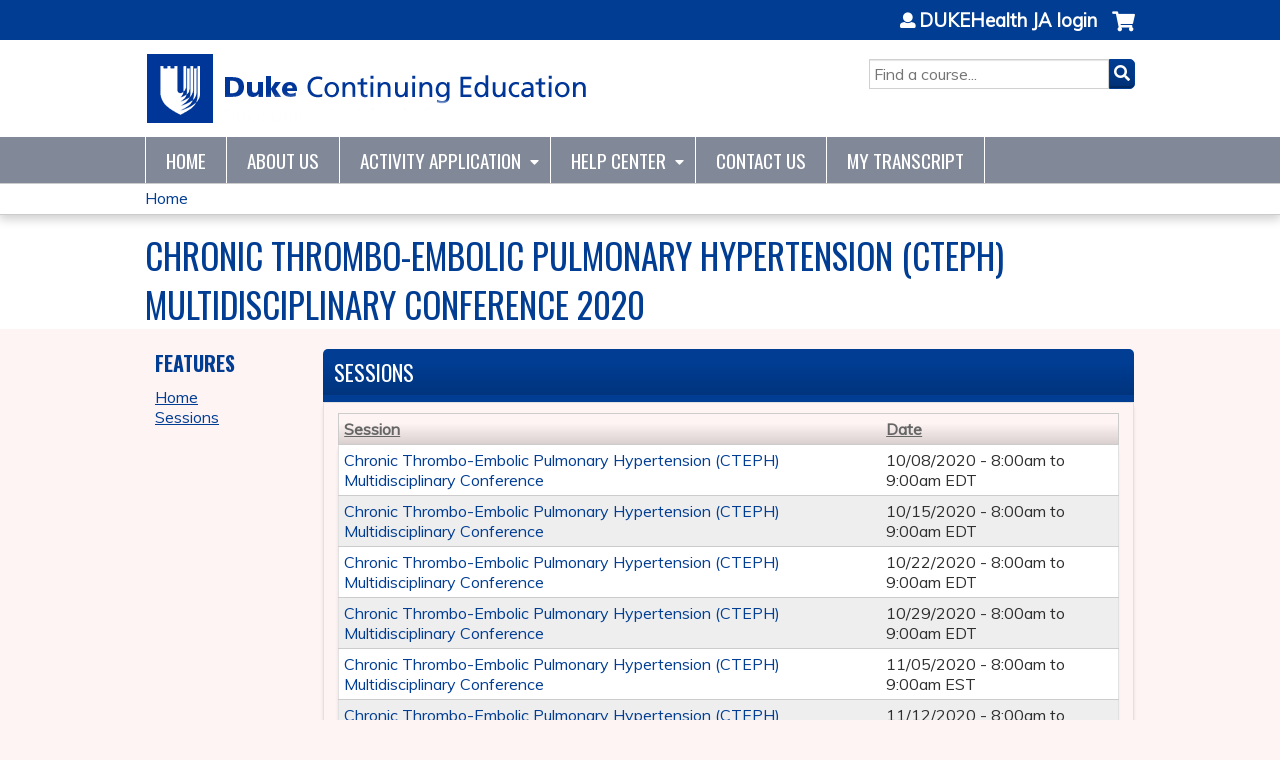

--- FILE ---
content_type: text/html; charset=utf-8
request_url: https://ja.dh.duke.edu/chronic-thrombo-embolic-pulmonary-hypertension-cteph-multidisciplinary-conference-2020/series/chronic-thrombo-embolic-pulmonary-hypertension-cteph-multidisciplinary-conference-2020?page=4
body_size: 7157
content:
<!DOCTYPE html>
<!--[if IEMobile 7]><html class="iem7"  lang="en" dir="ltr"><![endif]-->
<!--[if lte IE 6]><html class="lt-ie10 lt-ie9 lt-ie8 lt-ie7"  lang="en" dir="ltr"><![endif]-->
<!--[if (IE 7)&(!IEMobile)]><html class="lt-ie10 lt-ie9 lt-ie8"  lang="en" dir="ltr"><![endif]-->
<!--[if IE 8]><html class="lt-ie10 lt-ie9"  lang="en" dir="ltr"><![endif]-->
<!--[if IE 9]><html class="lt-ie10"  lang="en" dir="ltr"><![endif]-->
<!--[if (gte IE 10)|(gt IEMobile 7)]><!--><html  lang="en" dir="ltr" prefix="content: http://purl.org/rss/1.0/modules/content/ dc: http://purl.org/dc/terms/ foaf: http://xmlns.com/foaf/0.1/ og: http://ogp.me/ns# rdfs: http://www.w3.org/2000/01/rdf-schema# sioc: http://rdfs.org/sioc/ns# sioct: http://rdfs.org/sioc/types# skos: http://www.w3.org/2004/02/skos/core# xsd: http://www.w3.org/2001/XMLSchema#"><!--<![endif]-->

<head>
  <!--[if IE]><![endif]-->
<link rel="dns-prefetch" href="//netdna.bootstrapcdn.com" />
<link rel="preconnect" href="//netdna.bootstrapcdn.com" />
<link rel="dns-prefetch" href="//fonts.gstatic.com" />
<link rel="preconnect" href="//fonts.gstatic.com" crossorigin="" />
<link rel="dns-prefetch" href="//fonts.googleapis.com" />
<link rel="preconnect" href="//fonts.googleapis.com" />
<link rel="dns-prefetch" href="//kit.fontawesome.com" />
<link rel="preconnect" href="//kit.fontawesome.com" />
<meta charset="utf-8" />
<link rel="shortcut icon" href="https://ja.dh.duke.edu/sites/default/files/favicon_0.ico" type="image/vnd.microsoft.icon" />
<meta name="generator" content="Drupal 7 (https://www.drupal.org)" />
<link rel="canonical" href="https://ja.dh.duke.edu/chronic-thrombo-embolic-pulmonary-hypertension-cteph-multidisciplinary-conference-2020/series/chronic-thrombo-embolic-pulmonary-hypertension-cteph-multidisciplinary-conference-2020" />
<link rel="shortlink" href="https://ja.dh.duke.edu/node/133461" />
  <title>Chronic Thrombo-Embolic Pulmonary Hypertension (CTEPH) Multidisciplinary Conference 2020 | Page 5 | DUKEHealth JA</title>

      <meta name="MobileOptimized" content="width">
    <meta name="HandheldFriendly" content="true">
    <meta name="viewport" content="width=device-width">
  
  <link type="text/css" rel="stylesheet" href="/sites/default/files/advagg_css/css__YZMmyCjxADNsxWJVyzxskiYBiPsGboww8DDJoAv1iVA__PqGVjSeXe3e-YM4xspxCavDlyydtEB28TRpZPTEwV5I__1pBwz_HTxEW3FT9rwrRX2NnPvBj92sC6BKEvLor1Rmo.css" media="all" />
<link type="text/css" rel="stylesheet" href="/sites/default/files/advagg_css/css__Bqg1SDmp9CAe6XEIkqmrkRsGk0iHTZHCcB95hCAlYnY__pvxzJdEyVw_5TVP2BBc6RFQHZTlmfsgpKtyMTJgxw8o__1pBwz_HTxEW3FT9rwrRX2NnPvBj92sC6BKEvLor1Rmo.css" media="screen" />
<link type="text/css" rel="stylesheet" href="/sites/default/files/advagg_css/css__y48UeM068WcysZpmXpnCMHqI0ZZNSSja1lGiEGaM8wA__4uLoN2IKugNC4EBy7qGfx8Op5S3ggM8mHA2PbWwxN_8__1pBwz_HTxEW3FT9rwrRX2NnPvBj92sC6BKEvLor1Rmo.css" media="all" />
<link type="text/css" rel="stylesheet" href="/sites/default/files/advagg_css/css__DJVWsB9CJVs_1IGdy-_cGuq4r6SVVaWbEnbS1U2p6y4__7g40UeM74r8hkrzDC6Hbb7RReIGNu-Jsb5XAbAPKIeA__1pBwz_HTxEW3FT9rwrRX2NnPvBj92sC6BKEvLor1Rmo.css" media="all" />
<link type="text/css" rel="stylesheet" href="//netdna.bootstrapcdn.com/font-awesome/4.0.3/css/font-awesome.min.css" media="all" />
<link type="text/css" rel="stylesheet" href="/sites/default/files/advagg_css/css__vDpfFEt9qzUsW-Lw8rjqq6moW6tdXF8YvGbslDX_8nw__KMrBCnx4OLejygX41sID_DIJp0HdxHIrV1mAmU_rL6k__1pBwz_HTxEW3FT9rwrRX2NnPvBj92sC6BKEvLor1Rmo.css" media="all" />
<link type="text/css" rel="stylesheet" href="/sites/default/files/advagg_css/css__nYZxVzcZ_mcTQKYhwmuVAqxB9Dk3IrRPxHk9bSRdBh8__CBvlgJg7RLVb4BuRw9K_BeBuiLNjpgX3fhh1302aRRk__1pBwz_HTxEW3FT9rwrRX2NnPvBj92sC6BKEvLor1Rmo.css" media="all" />
<link type="text/css" rel="stylesheet" href="/sites/default/files/advagg_css/css__DuLYUylDjxGy0e76t2itFhgUj9R9AeaiB5rFoM5Rc8c__uy-eSde8xPYWIYAFlTtXTOLavp_MT9JuX45TfVkSJyg__1pBwz_HTxEW3FT9rwrRX2NnPvBj92sC6BKEvLor1Rmo.css" media="print" />
<link type="text/css" rel="stylesheet" href="//fonts.googleapis.com/css?family=Muli:italic,regular|Oswald:300,700,regular&amp;subset=latin" media="all" />
<link type="text/css" rel="stylesheet" href="/sites/default/files/cpn/global.css?t8y6yp" media="all" />
  <script src="/sites/default/files/advagg_js/js__AK-CL86gnIqwE9tzw-7GchyFRsasNF--XZ-i8xZPTig__rQaVI3heYo2BXUV133Ia4mgKj3R-xkDs52mhHfLT3rY__1pBwz_HTxEW3FT9rwrRX2NnPvBj92sC6BKEvLor1Rmo.js"></script>
<script>jQuery.migrateMute=true;jQuery.migrateTrace=false;</script>
<script src="/sites/default/files/advagg_js/js__-kvGcXFGWOaU7VpBvvU02ZjXrh74aVMBI8zWEAJByXE__7UycUSDIuB6lhk7Uq-4cbRUz0B4-w8Ee93Q1v03yjyQ__1pBwz_HTxEW3FT9rwrRX2NnPvBj92sC6BKEvLor1Rmo.js"></script>
<script src="/sites/default/files/advagg_js/js__NZ8ThVZXW1ZopBHO9N8bbcjm6pPdBtivIKy2X9O3OQc__ygXIdu0luigTz5fE67_EjHTTmso37AhNBFm4Itmmh3A__1pBwz_HTxEW3FT9rwrRX2NnPvBj92sC6BKEvLor1Rmo.js"></script>
<script src="/sites/default/files/advagg_js/js___IOQj-Wx55GK140vLV8SnfJEZP900Q3r-omuG_T0fGU__QQ4oaFsINwZgtr53f12g-sxsfVlTg6ryP4Vffo9BIw4__1pBwz_HTxEW3FT9rwrRX2NnPvBj92sC6BKEvLor1Rmo.js"></script>
<script src="/sites/default/files/advagg_js/js__rrqTVrVGCWL1WXruMPMS6P4LUcddxPX_9YxVVmZb-Uc__PFzI4P_qUlyAR3ayJ19JGW2OBfiTtYxVEChgCzxDEYs__1pBwz_HTxEW3FT9rwrRX2NnPvBj92sC6BKEvLor1Rmo.js"></script>
<script src="https://kit.fontawesome.com/a38c5c05f8.js"></script>
<script src="/sites/default/files/advagg_js/js__bioOAIAtGKh54p1E5luQ96V2m6brdUxkvHA9TeksM00__u3DxI-y_lXuvF2tqhtdqHcrGw3t7pQfFlgxrVV02cXw__1pBwz_HTxEW3FT9rwrRX2NnPvBj92sC6BKEvLor1Rmo.js"></script>
<script src="/sites/default/files/advagg_js/js__Hb4P6zBByLaIBZA0hfMrut0a2b-f-vAlXzMXjYdGQPQ__JUwkRQTcSkg_MiZ0I9sxHxpLfPlxAgrvizBOIyOJwxQ__1pBwz_HTxEW3FT9rwrRX2NnPvBj92sC6BKEvLor1Rmo.js"></script>
<script>jQuery.extend(Drupal.settings,{"basePath":"\/","pathPrefix":"","setHasJsCookie":0,"ajaxPageState":{"theme":"ce","theme_token":"6HMe2W41Wp8eEc2xspnA0TbSLoLkzLS-tanOA4SLoKo","jquery_version":"1.12","css":{"modules\/system\/system.base.css":1,"modules\/system\/system.menus.css":1,"modules\/system\/system.messages.css":1,"modules\/system\/system.theme.css":1,"sites\/all\/modules\/contrib\/tipsy\/stylesheets\/tipsy.css":1,"modules\/book\/book.css":1,"sites\/all\/modules\/contrib\/calendar\/css\/calendar_multiday.css":1,"sites\/all\/modules\/custom\/calendar_plus\/css\/calendar_plus.css":1,"modules\/comment\/comment.css":1,"sites\/all\/modules\/contrib\/date\/date_repeat_field\/date_repeat_field.css":1,"sites\/all\/modules\/features\/ethosce_admin\/ethosce-admin.css":1,"sites\/all\/modules\/features\/ethosce_bi\/ethosce_bi.css":1,"sites\/all\/modules\/features\/ethosce_faculty_management\/ethosce_faculty_management.css":1,"sites\/all\/modules\/features\/ethosce_warpwire\/ethosce_warpwire.css":1,"modules\/field\/theme\/field.css":1,"modules\/node\/node.css":1,"modules\/poll\/poll.css":1,"sites\/all\/modules\/contrib\/quiz\/quiz.css":1,"sites\/all\/modules\/contrib\/relation_add\/relation_add.css":1,"sites\/all\/modules\/contrib\/relation_add\/modules\/relation_add_block\/relation_add_block.css":1,"sites\/all\/modules\/contrib\/ubercart\/uc_order\/uc_order.css":1,"sites\/all\/modules\/contrib\/ubercart\/uc_product\/uc_product.css":1,"sites\/all\/modules\/contrib\/ubercart\/uc_store\/uc_store.css":1,"modules\/user\/user.css":1,"sites\/all\/modules\/contrib\/workflow\/workflow_admin_ui\/workflow_admin_ui.css":1,"sites\/all\/modules\/contrib\/views\/css\/views.css":1,"sites\/all\/modules\/contrib\/ctools\/css\/ctools.css":1,"\/\/netdna.bootstrapcdn.com\/font-awesome\/4.0.3\/css\/font-awesome.min.css":1,"sites\/all\/modules\/contrib\/panels\/css\/panels.css":1,"sites\/all\/modules\/contrib\/pdm\/pdm.css":1,"sites\/all\/modules\/contrib\/views_tooltip\/views_tooltip.css":1,"sites\/all\/modules\/contrib\/panels\/plugins\/layouts\/twocol_stacked\/twocol_stacked.css":1,"sites\/all\/libraries\/footable\/footable.standalone.min.css":1,"sites\/all\/modules\/contrib\/footable\/css\/footable_standalone.css":1,"sites\/all\/modules\/contrib\/navbar_extras\/modules\/navbar_shiny\/css\/navbar_shiny.css":1,"sites\/all\/libraries\/mmenu\/main\/src\/css\/jquery.mmenu.all.css":1,"sites\/all\/libraries\/mmenu\/icomoon\/icomoon.css":1,"sites\/all\/modules\/contrib\/mmenu\/themes\/mm-basic\/styles\/mm-basic.css":1,"sites\/all\/themes\/ethosce_base\/system.menus.css":1,"sites\/all\/themes\/ethosce_base\/css\/normalize.css":1,"sites\/all\/themes\/ethosce_base\/css\/wireframes.css":1,"sites\/all\/themes\/ethosce_base\/css\/layouts\/responsive-sidebars.css":1,"sites\/all\/themes\/ethosce_base\/css\/page-backgrounds.css":1,"sites\/all\/themes\/ethosce_base\/css\/tabs.css":1,"sites\/all\/themes\/ethosce_base\/css\/pages.css":1,"sites\/all\/themes\/ethosce_base\/css\/blocks.css":1,"sites\/all\/themes\/ethosce_base\/css\/navigation.css":1,"sites\/all\/themes\/ethosce_base\/css\/views-styles.css":1,"sites\/all\/themes\/ethosce_base\/css\/nodes.css":1,"sites\/all\/themes\/ethosce_base\/css\/comments.css":1,"sites\/all\/themes\/ethosce_base\/css\/forms.css":1,"sites\/all\/themes\/ethosce_base\/css\/fields.css":1,"sites\/all\/themes\/ethosce_base\/css\/print.css":1,"sites\/all\/themes\/ce\/css\/ce.css":1,"sites\/all\/themes\/ce\/css\/ce-media-queries.css":1,"sites\/all\/themes\/ce\/css\/ce-print.css":1,"\/\/fonts.googleapis.com\/css?family=Muli:italic,regular|Oswald:300,700,regular\u0026subset=latin":1,"cpn_global":1},"js":{"sites\/all\/modules\/contrib\/jquery_update\/replace\/jquery\/1.12\/jquery.min.js":1,"sites\/all\/modules\/contrib\/jquery_update\/replace\/jquery-migrate\/1\/jquery-migrate.min.js":1,"misc\/jquery-extend-3.4.0.js":1,"misc\/jquery-html-prefilter-3.5.0-backport.js":1,"misc\/jquery.once.js":1,"misc\/drupal.js":1,"sites\/all\/modules\/contrib\/tipsy\/javascripts\/jquery.tipsy.js":1,"sites\/all\/modules\/contrib\/tipsy\/javascripts\/tipsy.js":1,"sites\/all\/modules\/contrib\/jquery_update\/replace\/ui\/external\/jquery.cookie.js":1,"sites\/all\/modules\/contrib\/jquery_update\/replace\/jquery.form\/4\/jquery.form.min.js":1,"misc\/form-single-submit.js":1,"misc\/ajax.js":1,"sites\/all\/modules\/contrib\/jquery_update\/js\/jquery_update.js":1,"sites\/all\/modules\/custom\/calendar_plus\/js\/jquery.equalheights.js":1,"sites\/all\/modules\/features\/ethosce_admin\/ethosce-admin.js":1,"sites\/all\/modules\/features\/ethosce_bi\/ethosce_bi.js":1,"sites\/all\/modules\/features\/ethosce_faculty_management\/ethosce_faculty_management.js":1,"sites\/all\/modules\/features\/ethosce_site\/ethosce_site.js":1,"sites\/all\/modules\/features\/ethosce_slideshow\/js\/ethosce_slideshow.js":1,"sites\/all\/modules\/custom\/upload_progress\/js\/upload_progress.js":1,"sites\/all\/modules\/contrib\/pdm\/pdm.js":1,"sites\/all\/modules\/features\/ethosce_courses\/js\/vertical_steps.js":1,"sites\/all\/libraries\/footable\/footable.min.js":1,"sites\/all\/modules\/contrib\/footable\/footable.js":1,"sites\/all\/modules\/contrib\/views\/js\/base.js":1,"misc\/progress.js":1,"sites\/all\/modules\/contrib\/views\/js\/ajax_view.js":1,"https:\/\/kit.fontawesome.com\/a38c5c05f8.js":1,"sites\/all\/modules\/contrib\/mmenu\/js\/mmenu.js":1,"sites\/all\/libraries\/mmenu\/hammer\/hammer.js":1,"sites\/all\/libraries\/mmenu\/jquery.hammer\/jquery.hammer.js":1,"sites\/all\/libraries\/mmenu\/main\/src\/js\/jquery.mmenu.min.all.js":1,"sites\/all\/themes\/ce\/js\/ce.js":1}},"uid":0,"warpwire":{"warpwire_url":"https:\/\/cepd.warpwire.com\/","warpwire_module_path":"sites\/all\/modules\/custom\/warpwire","warpwire_share_default":1,"warpwire_title_default":1,"warpwire_autoplay_default":0,"warpwire_cc_load_policy_default":0,"warpwire_secure_portal_default":0},"tipsy":{"custom_selectors":[{"selector":".tipsy","options":{"fade":1,"gravity":"w","delayIn":0,"delayOut":0,"trigger":"hover","opacity":"0.8","offset":0,"html":0,"tooltip_content":{"source":"attribute","selector":"title"}}},{"selector":".views-tooltip","options":{"fade":1,"gravity":"autoNS","delayIn":0,"delayOut":0,"trigger":"hover","opacity":"0.8","offset":0,"html":1,"tooltip_content":{"source":"attribute","selector":"tooltip-content"}}}]},"footable":{"footable":{"expandAll":false,"expandFirst":false,"showHeader":true,"toggleColumn":"first","breakpoints":{"xs":480,"sm":680,"md":992,"lg":1200}}},"views":{"ajax_path":"\/chronic-thrombo-embolic-pulmonary-hypertension-cteph-multidisciplinary-conference-2020\/views\/ajax","ajaxViews":{"views_dom_id:fb94e840c55c73e475cb3fadacec7f71":{"view_name":"group_event_series","view_display_id":"panel_pane_1","view_args":"133461","view_path":"node\/133461","view_base_path":"series-events\/published","view_dom_id":"fb94e840c55c73e475cb3fadacec7f71","pager_element":0}}},"urlIsAjaxTrusted":{"\/chronic-thrombo-embolic-pulmonary-hypertension-cteph-multidisciplinary-conference-2020\/views\/ajax":true,"\/search":true},"better_exposed_filters":{"views":{"group_event_series":{"displays":{"panel_pane_1":{"filters":[]}}}}},"mmenu":{"mmenu_left":{"enabled":"1","title":"Left menu","name":"mmenu_left","blocks":[{"module_delta":"ethosce_search|ethosce_search","menu_parameters":{"min_depth":"1"},"title":"\u003Cnone\u003E","collapsed":"0","wrap":"1","module":"ethosce_search","delta":"ethosce_search"},{"module_delta":"system|main-menu","menu_parameters":{"min_depth":"1"},"title":"\u003Cnone\u003E","collapsed":"0","wrap":"1","module":"system","delta":"main-menu"},{"module_delta":"local_tasks_blocks|menu_local_tasks","menu_parameters":{"min_depth":"1"},"title":"\u003Cnone\u003E","collapsed":"0","wrap":"1","module":"local_tasks_blocks","delta":"menu_local_tasks"}],"options":{"classes":"mm-basic","effects":[],"slidingSubmenus":true,"clickOpen":{"open":true,"selector":"#ethosce-mmenu-toggle"},"counters":{"add":true,"update":true},"dragOpen":{"open":true,"pageNode":"body","threshold":100,"maxStartPos":50},"footer":{"add":false,"content":"","title":"Copyright \u00a92017","update":true},"header":{"add":false,"content":"","title":"Site-Install","update":true},"labels":{"collapse":false},"offCanvas":{"enabled":true,"modal":false,"moveBackground":true,"position":"left","zposition":"front"},"searchfield":{"add":false,"addTo":"menu","search":false,"placeholder":"Search","noResults":"No results found.","showLinksOnly":true}},"configurations":{"clone":false,"preventTabbing":false,"panelNodetype":"div, ul, ol","transitionDuration":400,"classNames":{"label":"Label","panel":"Panel","selected":"Selected","buttonbars":{"buttonbar":"anchors"},"counters":{"counter":"Counter"},"fixedElements":{"fixedTop":"FixedTop","fixedBottom":"FixedBottom"},"footer":{"panelFooter":"Footer"},"header":{"panelHeader":"Header","panelNext":"Next","panelPrev":"Prev"},"labels":{"collapsed":"Collapsed"},"toggles":{"toggle":"Toggle","check":"Check"}},"dragOpen":{"width":{"perc":0.8,"min":140,"max":440},"height":{"perc":0.8,"min":140,"max":880}},"offCanvas":{"menuInjectMethod":"prepend","menuWrapperSelector":"body","pageNodetype":"div","pageSelector":"body \u003E div"}},"custom":[],"position":"left"}},"currentPath":"node\/133461","currentPathIsAdmin":false,"ogContext":{"groupType":"node","gid":"133461"}});</script>
      <!--[if lt IE 9]>
    <script src="/sites/all/themes/zen/js/html5-respond.js"></script>
    <![endif]-->
  </head>
<body class="html not-front not-logged-in one-sidebar sidebar-first page-node page-node- page-node-133461 node-type-group-event-series og-context og-context-node og-context-node-133461 node-unpublished section-series title-length-medium title-length-88 not-homepage  no-tabs no-course-image  no-course-sidebar no-search-sidebar no-uc-cart not-admin-theme user-non-sso" >
  <div id="wrapper">
    <div id="page-wrapper">
              <p id="skip-link">
          <a href="#main-content" class="element-invisible element-focusable">Jump to content</a>
        </p>
                  
<div id="header-wrapper">
  <header id="header">
    <div id="header-inner" class="clearfix">
              <a href="/" title="Home" rel="home" id="logo"><img src="https://ja.dh.duke.edu/sites/default/files/dukecmenosom170626_1_0.png" alt="Home" /></a>
      
              <div id="name-and-slogan">
                      <h1 id="site-name">
              <a href="/" title="Home" rel="home"><span>DUKEHealth JA</span></a>
            </h1>
          
                  </div><!-- /#name-and-slogan -->
            <div id="header-right">
          <div class="header__region region region-header">
    <div id="block-ethosce-search-ethosce-search" class="block block-ethosce-search first odd">

    
  <div class="content">
    <form action="/search" method="post" id="ethosce-search-form" accept-charset="UTF-8"><div><div class="container-inline form-wrapper" id="edit-ethosce-search"><div class="form-item form-type-textfield form-item-text">
  <div class="field-label"><label  class="element-invisible" for="edit-text">Search</label> </div>
 <input placeholder="Find a course..." type="text" id="edit-text" name="text" value="" size="20" maxlength="128" class="form-text" />
</div>
<input type="submit" id="edit-submit" name="op" value="Search" class="form-submit" /></div><input type="hidden" name="form_build_id" value="form-TwjdyDC9DIpKKGG1W0_StEhB2zk798JLO15eTh9eby0" />
<input type="hidden" name="form_id" value="ethosce_search_form" />
</div></form>  </div>
</div>
<div id="ethosce-user-links-wrapper" class="clearfix">
  <div id="ethosce-mmenu-toggle">Open menu</div>  <div id="uc-cart-link"><a href="/chronic-thrombo-embolic-pulmonary-hypertension-cteph-multidisciplinary-conference-2020/user/login?destination=node/133461%3Fpage%3D4" class="no-items" data-count="0"><span>Cart</span></a></div>  <div id="block-system-user-menu" class="block block-system block-menu last even" role="navigation">
    <div class="content">
      <ul class="menu"><li class="menu__item is-leaf first last leaf"><a href="/chronic-thrombo-embolic-pulmonary-hypertension-cteph-multidisciplinary-conference-2020/user/login?destination=node/133461%3Fpage%3D4" class="menu__link">DUKEHealth JA login</a></li>
</ul>    </div>
  </div>
  </div>
  </div>
      </div>
    </div><!--/#header-inner-->
  </header>

  <div id="navigation-outer">
    <div id="navigation">
      <div id="topnav-inner">
                  <nav id="main-menu">
            <ul class="menu"><li class="menu__item is-leaf first leaf"><a href="/" title="" class="menu__link">Home</a></li>
<li class="menu__item is-leaf leaf"><a href="/about-us" title="About DukeCME" class="menu__link">About Us</a></li>
<li class="menu__item is-expanded expanded"><a href="https://ja.dh.duke.edu/admin/structure/entity-type/course_application/course_application/add" title="" class="menu__link">Activity Application</a><ul class="menu"><li class="menu__item is-leaf first leaf"><a href="https://ja.dh.duke.edu/content/application-requirements" title="" class="menu__link">Activity Requirements</a></li>
<li class="menu__item is-leaf leaf"><a href="https://ja.dh.duke.edu/content/credit-offered-learner-type" title="" class="menu__link">Credit Offered by Learner Type</a></li>
<li class="menu__item is-leaf last leaf"><a href="https://ja.dh.duke.edu/content/disclosure-form" title="" class="menu__link">Disclosure Form</a></li>
</ul></li>
<li class="menu__item is-expanded expanded"><a href="https://ja.dh.duke.edu/content/help-center" title="" class="menu__link">Help Center</a><ul class="menu"><li class="menu__item is-leaf first leaf"><a href="https://ja.dh.duke.edu/content/course-admin-resources" title="" class="menu__link">Course Admin Resources</a></li>
<li class="menu__item is-leaf leaf"><a href="/chronic-thrombo-embolic-pulmonary-hypertension-cteph-multidisciplinary-conference-2020/content/duke-ce-credit-planning-monthly-series-recordings" class="menu__link">Duke CE RSS Recordings</a></li>
<li class="menu__item is-leaf leaf"><a href="/chronic-thrombo-embolic-pulmonary-hypertension-cteph-multidisciplinary-conference-2020/content/learner-resources" class="menu__link">Learner Resources</a></li>
<li class="menu__item is-leaf leaf"><a href="https://ja.dh.duke.edu/https%3A//ja.dh.duke.edu/content/moc" title="" class="menu__link">Maintenance of Certification (MOC)</a></li>
<li class="menu__item is-leaf last leaf"><a href="https://ja.dh.duke.edu/content/approved-logos" title="" class="menu__link">CE Logos</a></li>
</ul></li>
<li class="menu__item is-leaf leaf"><a href="/content/contact-us" title="Contact Us" class="menu__link">Contact Us</a></li>
<li class="menu__item is-leaf last leaf"><a href="/chronic-thrombo-embolic-pulmonary-hypertension-cteph-multidisciplinary-conference-2020/my/activities" title="" class="menu__link">My Transcript</a></li>
</ul>          </nav>
        
      </div><!--/#topnav-inner-->
    </div><!-- /#navigation -->

          <div id="crumbs">
        <div id="crumbs-inner" class="clearfix">
          <div id="breadcrumb-container">
            <h2 class="element-invisible">You are here</h2><div class="breadcrumb"><a href="/">Home</a></div>          </div>
        </div>
      </div>
      </div><!-- /#navigation-outer -->


      <div id="title-container">
      <div id="title-container-inner" class="clearfix">
                                  <h1 class="title" id="page-title">Chronic Thrombo-Embolic Pulmonary Hypertension (CTEPH) Multidisciplinary Conference 2020</h1>
                      </div>
    </div>
  
</div><!--/#header-wrapper-->

<div id="page">
  <div id="main-wrapper">
    <div id="main">
      
            <div id="content" class="column" role="main">
                        <a id="main-content"></a>
                <div id="content-area">
                                        


<div class="node-unpublished"><div class="panel-2col-stacked clearfix panel-display" >
      <div class="panel-col-top panel-panel">
      <div class="inside"><div class="panel-pane pane-views-panes pane-group-event-series-panel-pane-1"  >
  
        <h3 class="pane-title">Sessions</h3>
    
  
  <div class="pane-content">
    <div class="view view-group-event-series view-id-group_event_series view-display-id-panel_pane_1 view-dom-id-fb94e840c55c73e475cb3fadacec7f71">
        
  
  
      <div class="view-content">
      <table class="views-table cols-2 footable fooicon-expanded-minus fooicon-collapsed-plus"  id="footable">
        <thead>
    <tr>
              <th  data-type="html" data-breakpoints=""class="views-field views-field-title" >
          <a href="/chronic-thrombo-embolic-pulmonary-hypertension-cteph-multidisciplinary-conference-2020/series/chronic-thrombo-embolic-pulmonary-hypertension-cteph-multidisciplinary-conference-2020?page=4&amp;order=title&amp;sort=asc" title="sort by Session" class="active">Session</a>        </th>
              <th  data-type="html" data-breakpoints="xs phone"class="views-field views-field-field-course-event-date" >
          <a href="/chronic-thrombo-embolic-pulmonary-hypertension-cteph-multidisciplinary-conference-2020/series/chronic-thrombo-embolic-pulmonary-hypertension-cteph-multidisciplinary-conference-2020?page=4&amp;order=field_course_event_date&amp;sort=asc" title="sort by Date" class="active">Date</a>        </th>
          </tr>
    </thead>
    <tbody>
      <tr class="odd views-row-first">
              <td class="views-field views-field-title" >
          <a href="/chronic-thrombo-embolic-pulmonary-hypertension-cteph-multidisciplinary-conference-2020/content/chronic-thrombo-embolic-pulmonary-hypertension-cteph-multidisciplinary-conference-55">Chronic Thrombo-Embolic Pulmonary Hypertension (CTEPH) Multidisciplinary Conference</a>        </td>
              <td class="views-field views-field-field-course-event-date" >
          <span class="date-display-single">10/08/2020 - <span class="date-display-range"><span class="date-display-start" property="dc:date" datatype="xsd:dateTime" content="2020-10-08T08:00:00-04:00">8:00am</span> to <span class="date-display-end" property="dc:date" datatype="xsd:dateTime" content="2020-10-08T09:00:00-04:00">9:00am</span></span> EDT</span>        </td>
          </tr>
      <tr class="even">
              <td class="views-field views-field-title" >
          <a href="/chronic-thrombo-embolic-pulmonary-hypertension-cteph-multidisciplinary-conference-2020/content/chronic-thrombo-embolic-pulmonary-hypertension-cteph-multidisciplinary-conference-56">Chronic Thrombo-Embolic Pulmonary Hypertension (CTEPH) Multidisciplinary Conference</a>        </td>
              <td class="views-field views-field-field-course-event-date" >
          <span class="date-display-single">10/15/2020 - <span class="date-display-range"><span class="date-display-start" property="dc:date" datatype="xsd:dateTime" content="2020-10-15T08:00:00-04:00">8:00am</span> to <span class="date-display-end" property="dc:date" datatype="xsd:dateTime" content="2020-10-15T09:00:00-04:00">9:00am</span></span> EDT</span>        </td>
          </tr>
      <tr class="odd">
              <td class="views-field views-field-title" >
          <a href="/chronic-thrombo-embolic-pulmonary-hypertension-cteph-multidisciplinary-conference-2020/content/chronic-thrombo-embolic-pulmonary-hypertension-cteph-multidisciplinary-conference-57">Chronic Thrombo-Embolic Pulmonary Hypertension (CTEPH) Multidisciplinary Conference</a>        </td>
              <td class="views-field views-field-field-course-event-date" >
          <span class="date-display-single">10/22/2020 - <span class="date-display-range"><span class="date-display-start" property="dc:date" datatype="xsd:dateTime" content="2020-10-22T08:00:00-04:00">8:00am</span> to <span class="date-display-end" property="dc:date" datatype="xsd:dateTime" content="2020-10-22T09:00:00-04:00">9:00am</span></span> EDT</span>        </td>
          </tr>
      <tr class="even">
              <td class="views-field views-field-title" >
          <a href="/chronic-thrombo-embolic-pulmonary-hypertension-cteph-multidisciplinary-conference-2020/content/chronic-thrombo-embolic-pulmonary-hypertension-cteph-multidisciplinary-conference-58">Chronic Thrombo-Embolic Pulmonary Hypertension (CTEPH) Multidisciplinary Conference</a>        </td>
              <td class="views-field views-field-field-course-event-date" >
          <span class="date-display-single">10/29/2020 - <span class="date-display-range"><span class="date-display-start" property="dc:date" datatype="xsd:dateTime" content="2020-10-29T08:00:00-04:00">8:00am</span> to <span class="date-display-end" property="dc:date" datatype="xsd:dateTime" content="2020-10-29T09:00:00-04:00">9:00am</span></span> EDT</span>        </td>
          </tr>
      <tr class="odd">
              <td class="views-field views-field-title" >
          <a href="/chronic-thrombo-embolic-pulmonary-hypertension-cteph-multidisciplinary-conference-2020/content/chronic-thrombo-embolic-pulmonary-hypertension-cteph-multidisciplinary-conference-59">Chronic Thrombo-Embolic Pulmonary Hypertension (CTEPH) Multidisciplinary Conference</a>        </td>
              <td class="views-field views-field-field-course-event-date" >
          <span class="date-display-single">11/05/2020 - <span class="date-display-range"><span class="date-display-start" property="dc:date" datatype="xsd:dateTime" content="2020-11-05T08:00:00-05:00">8:00am</span> to <span class="date-display-end" property="dc:date" datatype="xsd:dateTime" content="2020-11-05T09:00:00-05:00">9:00am</span></span> EST</span>        </td>
          </tr>
      <tr class="even">
              <td class="views-field views-field-title" >
          <a href="/chronic-thrombo-embolic-pulmonary-hypertension-cteph-multidisciplinary-conference-2020/content/chronic-thrombo-embolic-pulmonary-hypertension-cteph-multidisciplinary-conference-60">Chronic Thrombo-Embolic Pulmonary Hypertension (CTEPH) Multidisciplinary Conference</a>        </td>
              <td class="views-field views-field-field-course-event-date" >
          <span class="date-display-single">11/12/2020 - <span class="date-display-range"><span class="date-display-start" property="dc:date" datatype="xsd:dateTime" content="2020-11-12T08:00:00-05:00">8:00am</span> to <span class="date-display-end" property="dc:date" datatype="xsd:dateTime" content="2020-11-12T09:00:00-05:00">9:00am</span></span> EST</span>        </td>
          </tr>
      <tr class="odd">
              <td class="views-field views-field-title" >
          <a href="/chronic-thrombo-embolic-pulmonary-hypertension-cteph-multidisciplinary-conference-2020/content/chronic-thrombo-embolic-pulmonary-hypertension-cteph-multidisciplinary-conference-61">Chronic Thrombo-Embolic Pulmonary Hypertension (CTEPH) Multidisciplinary Conference</a>        </td>
              <td class="views-field views-field-field-course-event-date" >
          <span class="date-display-single">11/19/2020 - <span class="date-display-range"><span class="date-display-start" property="dc:date" datatype="xsd:dateTime" content="2020-11-19T08:00:00-05:00">8:00am</span> to <span class="date-display-end" property="dc:date" datatype="xsd:dateTime" content="2020-11-19T09:00:00-05:00">9:00am</span></span> EST</span>        </td>
          </tr>
      <tr class="even">
              <td class="views-field views-field-title" >
          <a href="/chronic-thrombo-embolic-pulmonary-hypertension-cteph-multidisciplinary-conference-2020/content/chronic-thrombo-embolic-pulmonary-hypertension-cteph-multidisciplinary-conference-62">Chronic Thrombo-Embolic Pulmonary Hypertension (CTEPH) Multidisciplinary Conference</a>        </td>
              <td class="views-field views-field-field-course-event-date" >
          <span class="date-display-single">11/26/2020 - <span class="date-display-range"><span class="date-display-start" property="dc:date" datatype="xsd:dateTime" content="2020-11-26T08:00:00-05:00">8:00am</span> to <span class="date-display-end" property="dc:date" datatype="xsd:dateTime" content="2020-11-26T09:00:00-05:00">9:00am</span></span> EST</span>        </td>
          </tr>
      <tr class="odd">
              <td class="views-field views-field-title" >
          <a href="/chronic-thrombo-embolic-pulmonary-hypertension-cteph-multidisciplinary-conference-2020/content/chronic-thrombo-embolic-pulmonary-hypertension-cteph-multidisciplinary-conference-63">Chronic Thrombo-Embolic Pulmonary Hypertension (CTEPH) Multidisciplinary Conference</a>        </td>
              <td class="views-field views-field-field-course-event-date" >
          <span class="date-display-single">12/03/2020 - <span class="date-display-range"><span class="date-display-start" property="dc:date" datatype="xsd:dateTime" content="2020-12-03T08:00:00-05:00">8:00am</span> to <span class="date-display-end" property="dc:date" datatype="xsd:dateTime" content="2020-12-03T09:00:00-05:00">9:00am</span></span> EST</span>        </td>
          </tr>
      <tr class="even views-row-last">
              <td class="views-field views-field-title" >
          <a href="/chronic-thrombo-embolic-pulmonary-hypertension-cteph-multidisciplinary-conference-2020/content/chronic-thrombo-embolic-pulmonary-hypertension-cteph-multidisciplinary-conference-64">Chronic Thrombo-Embolic Pulmonary Hypertension (CTEPH) Multidisciplinary Conference</a>        </td>
              <td class="views-field views-field-field-course-event-date" >
          <span class="date-display-single">12/10/2020 - <span class="date-display-range"><span class="date-display-start" property="dc:date" datatype="xsd:dateTime" content="2020-12-10T08:00:00-05:00">8:00am</span> to <span class="date-display-end" property="dc:date" datatype="xsd:dateTime" content="2020-12-10T09:00:00-05:00">9:00am</span></span> EST</span>        </td>
          </tr>
    </tbody>
</table>
    </div>
  
      <h2 class="element-invisible">Pages</h2><div class="item-list"><ul class="pager"><li class="pager-first first"><a title="Go to first page" href="/chronic-thrombo-embolic-pulmonary-hypertension-cteph-multidisciplinary-conference-2020/series/chronic-thrombo-embolic-pulmonary-hypertension-cteph-multidisciplinary-conference-2020"><span>« first</span></a></li>
<li class="pager-previous"><a title="Go to previous page" href="/chronic-thrombo-embolic-pulmonary-hypertension-cteph-multidisciplinary-conference-2020/series/chronic-thrombo-embolic-pulmonary-hypertension-cteph-multidisciplinary-conference-2020?page=3"><span>‹ previous</span></a></li>
<li class="pager-item"><a title="Go to page 1" href="/chronic-thrombo-embolic-pulmonary-hypertension-cteph-multidisciplinary-conference-2020/series/chronic-thrombo-embolic-pulmonary-hypertension-cteph-multidisciplinary-conference-2020"><span>1</span></a></li>
<li class="pager-item"><a title="Go to page 2" href="/chronic-thrombo-embolic-pulmonary-hypertension-cteph-multidisciplinary-conference-2020/series/chronic-thrombo-embolic-pulmonary-hypertension-cteph-multidisciplinary-conference-2020?page=1"><span>2</span></a></li>
<li class="pager-item"><a title="Go to page 3" href="/chronic-thrombo-embolic-pulmonary-hypertension-cteph-multidisciplinary-conference-2020/series/chronic-thrombo-embolic-pulmonary-hypertension-cteph-multidisciplinary-conference-2020?page=2"><span>3</span></a></li>
<li class="pager-item"><a title="Go to page 4" href="/chronic-thrombo-embolic-pulmonary-hypertension-cteph-multidisciplinary-conference-2020/series/chronic-thrombo-embolic-pulmonary-hypertension-cteph-multidisciplinary-conference-2020?page=3"><span>4</span></a></li>
<li class="pager-current">5</li>
<li class="pager-item"><a title="Go to page 6" href="/chronic-thrombo-embolic-pulmonary-hypertension-cteph-multidisciplinary-conference-2020/series/chronic-thrombo-embolic-pulmonary-hypertension-cteph-multidisciplinary-conference-2020?page=5"><span>6</span></a></li>
<li class="pager-item"><a title="Go to page 7" href="/chronic-thrombo-embolic-pulmonary-hypertension-cteph-multidisciplinary-conference-2020/series/chronic-thrombo-embolic-pulmonary-hypertension-cteph-multidisciplinary-conference-2020?page=6"><span>7</span></a></li>
<li class="pager-item"><a title="Go to page 8" href="/chronic-thrombo-embolic-pulmonary-hypertension-cteph-multidisciplinary-conference-2020/series/chronic-thrombo-embolic-pulmonary-hypertension-cteph-multidisciplinary-conference-2020?page=7"><span>8</span></a></li>
<li class="pager-item"><a title="Go to page 9" href="/chronic-thrombo-embolic-pulmonary-hypertension-cteph-multidisciplinary-conference-2020/series/chronic-thrombo-embolic-pulmonary-hypertension-cteph-multidisciplinary-conference-2020?page=8"><span>9</span></a></li>
<li class="pager-ellipsis">…</li>
<li class="pager-next"><a title="Go to next page" href="/chronic-thrombo-embolic-pulmonary-hypertension-cteph-multidisciplinary-conference-2020/series/chronic-thrombo-embolic-pulmonary-hypertension-cteph-multidisciplinary-conference-2020?page=5"><span>next ›</span></a></li>
<li class="pager-last last"><a title="Go to last page" href="/chronic-thrombo-embolic-pulmonary-hypertension-cteph-multidisciplinary-conference-2020/series/chronic-thrombo-embolic-pulmonary-hypertension-cteph-multidisciplinary-conference-2020?page=15"><span>last »</span></a></li>
</ul></div>  
  
  
  
  
</div>  </div>

  
  </div>
</div>
    </div>
  
  <div class="center-wrapper">
    <div class="panel-col-first panel-panel">
      <div class="inside"></div>
    </div>
    <div class="panel-col-last panel-panel">
      <div class="inside"></div>
    </div>
  </div>

  </div>
</div>                  </div>
              </div><!-- /#content -->

      
              <aside class="sidebars">
                      <section class="region region-sidebar-first column sidebar">
    <div id="block-menu-features" class="block block-menu first last odd" role="navigation">

    <h3 class="block__title block-title">Features</h3>
  
  <div class="content">
    <ul class="menu"><li class="menu__item is-leaf first leaf"><a href="/chronic-thrombo-embolic-pulmonary-hypertension-cteph-multidisciplinary-conference-2020" class="menu__link front">Home</a></li>
<li class="menu__item is-leaf last leaf"><a href="/chronic-thrombo-embolic-pulmonary-hypertension-cteph-multidisciplinary-conference-2020/series-events" class="menu__link series-events">Sessions</a></li>
</ul>  </div>
</div>
  </section>
                  </aside><!-- /.sidebars -->
                </div><!-- /#main -->
  </div><!-- /#main-wrapper -->

</div><!-- /#page -->

<footer id="footer">
  <div id="footer-inner" class="clearfix">
    <p> <a href="https://www.dukehealth.org/">© 2026 Duke University Health System</a> <a href="/node/14">Disclaimer</a> <a href="/node/15">Duke &amp; Your Privacy</a></p>    <a id="ethosce-footer-callout" href="https://www.ethosce.com">Powered by the EthosCE Learning Management System, a continuing education LMS.</a>
  </div>
</footer>



    </div>
      <div class="region region-page-bottom">
    
<nav id="mmenu_left" class="mmenu-nav clearfix">
  <ul>
                                    <li class="mmenu-block-wrap"><span><div id="block-ethosce-search-ethosce-search--2" class="block block-ethosce-search first odd">

    
  <div class="content">
    <form action="/search" method="post" id="ethosce-search-form--3" accept-charset="UTF-8"><div><div class="container-inline form-wrapper" id="edit-ethosce-search--3"><div class="form-item form-type-textfield form-item-text">
  <div class="field-label"><label  class="element-invisible" for="edit-text--3">Search</label> </div>
 <input placeholder="Find a course..." type="text" id="edit-text--3" name="text" value="" size="20" maxlength="128" class="form-text" />
</div>
<input type="submit" id="edit-submit--3" name="op" value="Search" class="form-submit" /></div><input type="hidden" name="form_build_id" value="form-YgYEVbqw0KO69wm8ilUM_qqRbryzg9R6LyGcja1vYSA" />
<input type="hidden" name="form_id" value="ethosce_search_form" />
</div></form>  </div>
</div>
</span></li>
                                                  <li class="mmenu-block-wrap"><span><ul class="mmenu-mm-list-level-1"><li class="mmenu-mm-list-mlid-767 mmenu-mm-list-path-front"><a href="/" class="mmenu-mm-list "><i class="icon-home"></i><span class="mmenu-block-title">Home</span></a></li><li class="mmenu-mm-list-mlid-766 mmenu-mm-list-path-node-21"><a href="/about-us" class="mmenu-mm-list "><i class="icon-list2"></i><span class="mmenu-block-title">About Us</span></a></li><li class="mmenu-mm-list-mlid-10130 mmenu-mm-list-path-https:--ja.dh.duke.edu-admin-structure-entity-type-course_application-course_application-add"><a href="https://ja.dh.duke.edu/admin/structure/entity-type/course_application/course_application/add" class="mmenu-mm-list "><i class="icon-list2"></i><span class="mmenu-block-title">Activity Application</span></a><ul class="mmenu-mm-list-level-2"><li class="mmenu-mm-list-mlid-10129 mmenu-mm-list-path-https:--ja.dh.duke.edu-content-application-requirements"><a href="https://ja.dh.duke.edu/content/application-requirements" class="mmenu-mm-list "><i class="icon-list2"></i><span class="mmenu-block-title">Activity Requirements</span></a></li><li class="mmenu-mm-list-mlid-10131 mmenu-mm-list-path-https:--ja.dh.duke.edu-content-credit-offered-learner-type"><a href="https://ja.dh.duke.edu/content/credit-offered-learner-type" class="mmenu-mm-list "><i class="icon-list2"></i><span class="mmenu-block-title">Credit Offered by Learner Type</span></a></li><li class="mmenu-mm-list-mlid-10153 mmenu-mm-list-path-https:--ja.dh.duke.edu-content-disclosure-form"><a href="https://ja.dh.duke.edu/content/disclosure-form" class="mmenu-mm-list "><i class="icon-list2"></i><span class="mmenu-block-title">Disclosure Form</span></a></li></ul></li><li class="mmenu-mm-list-mlid-10125 mmenu-mm-list-path-https:--ja.dh.duke.edu-content-help-center"><a href="https://ja.dh.duke.edu/content/help-center" class="mmenu-mm-list "><i class="icon-list2"></i><span class="mmenu-block-title">Help Center</span></a><ul class="mmenu-mm-list-level-2"><li class="mmenu-mm-list-mlid-10126 mmenu-mm-list-path-https:--ja.dh.duke.edu-content-course-admin-resources"><a href="https://ja.dh.duke.edu/content/course-admin-resources" class="mmenu-mm-list "><i class="icon-list2"></i><span class="mmenu-block-title">Course Admin Resources</span></a></li><li class="mmenu-mm-list-mlid-12199 mmenu-mm-list-path-node-176947"><a href="/chronic-thrombo-embolic-pulmonary-hypertension-cteph-multidisciplinary-conference-2020/content/duke-ce-credit-planning-monthly-series-recordings" class="mmenu-mm-list "><i class="icon-list2"></i><span class="mmenu-block-title">Duke CE RSS Recordings</span></a></li><li class="mmenu-mm-list-mlid-5321 mmenu-mm-list-path-node-112602"><a href="/chronic-thrombo-embolic-pulmonary-hypertension-cteph-multidisciplinary-conference-2020/content/learner-resources" class="mmenu-mm-list "><i class="icon-list2"></i><span class="mmenu-block-title">Learner Resources</span></a></li><li class="mmenu-mm-list-mlid-11307 mmenu-mm-list-path-https:--ja.dh.duke.edu-https%3A--ja.dh.duke.edu-content-moc"><a href="https://ja.dh.duke.edu/https%3A//ja.dh.duke.edu/content/moc" class="mmenu-mm-list "><i class="icon-list2"></i><span class="mmenu-block-title">Maintenance of Certification (MOC)</span></a></li><li class="mmenu-mm-list-mlid-11298 mmenu-mm-list-path-https:--ja.dh.duke.edu-content-approved-logos"><a href="https://ja.dh.duke.edu/content/approved-logos" class="mmenu-mm-list "><i class="icon-list2"></i><span class="mmenu-block-title">CE Logos</span></a></li></ul></li><li class="mmenu-mm-list-mlid-713 mmenu-mm-list-path-node-1"><a href="/content/contact-us" class="mmenu-mm-list "><i class="icon-list2"></i><span class="mmenu-block-title">Contact Us</span></a></li><li class="mmenu-mm-list-mlid-10132 mmenu-mm-list-path-my-activities"><a href="/chronic-thrombo-embolic-pulmonary-hypertension-cteph-multidisciplinary-conference-2020/my/activities" class="mmenu-mm-list "><i class="icon-list2"></i><span class="mmenu-block-title">My Transcript</span></a></li></ul></span></li>
                    </ul>
</nav>
  </div>
  </div>
</body>
</html>
